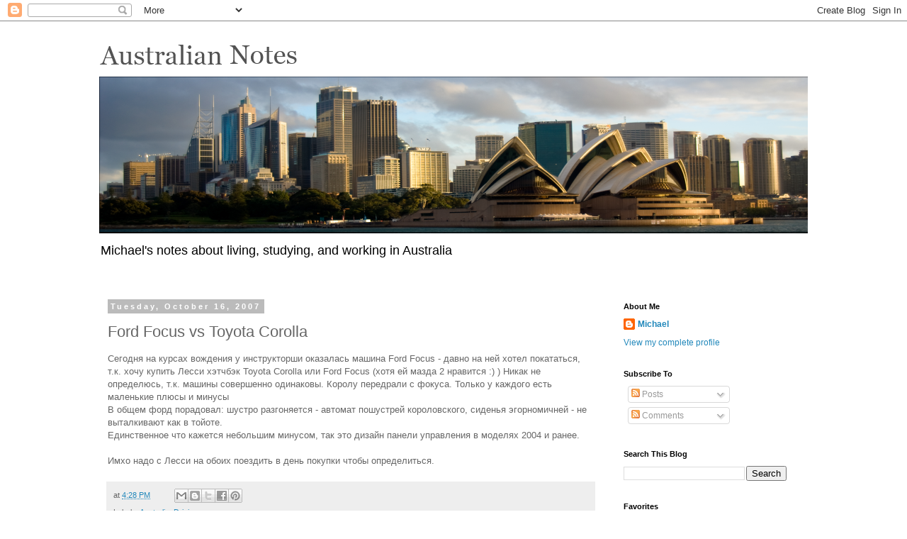

--- FILE ---
content_type: text/html; charset=utf-8
request_url: https://www.google.com/recaptcha/api2/aframe
body_size: 267
content:
<!DOCTYPE HTML><html><head><meta http-equiv="content-type" content="text/html; charset=UTF-8"></head><body><script nonce="CVAWjcEwy__X2DHRIoH7ow">/** Anti-fraud and anti-abuse applications only. See google.com/recaptcha */ try{var clients={'sodar':'https://pagead2.googlesyndication.com/pagead/sodar?'};window.addEventListener("message",function(a){try{if(a.source===window.parent){var b=JSON.parse(a.data);var c=clients[b['id']];if(c){var d=document.createElement('img');d.src=c+b['params']+'&rc='+(localStorage.getItem("rc::a")?sessionStorage.getItem("rc::b"):"");window.document.body.appendChild(d);sessionStorage.setItem("rc::e",parseInt(sessionStorage.getItem("rc::e")||0)+1);localStorage.setItem("rc::h",'1769082930136');}}}catch(b){}});window.parent.postMessage("_grecaptcha_ready", "*");}catch(b){}</script></body></html>